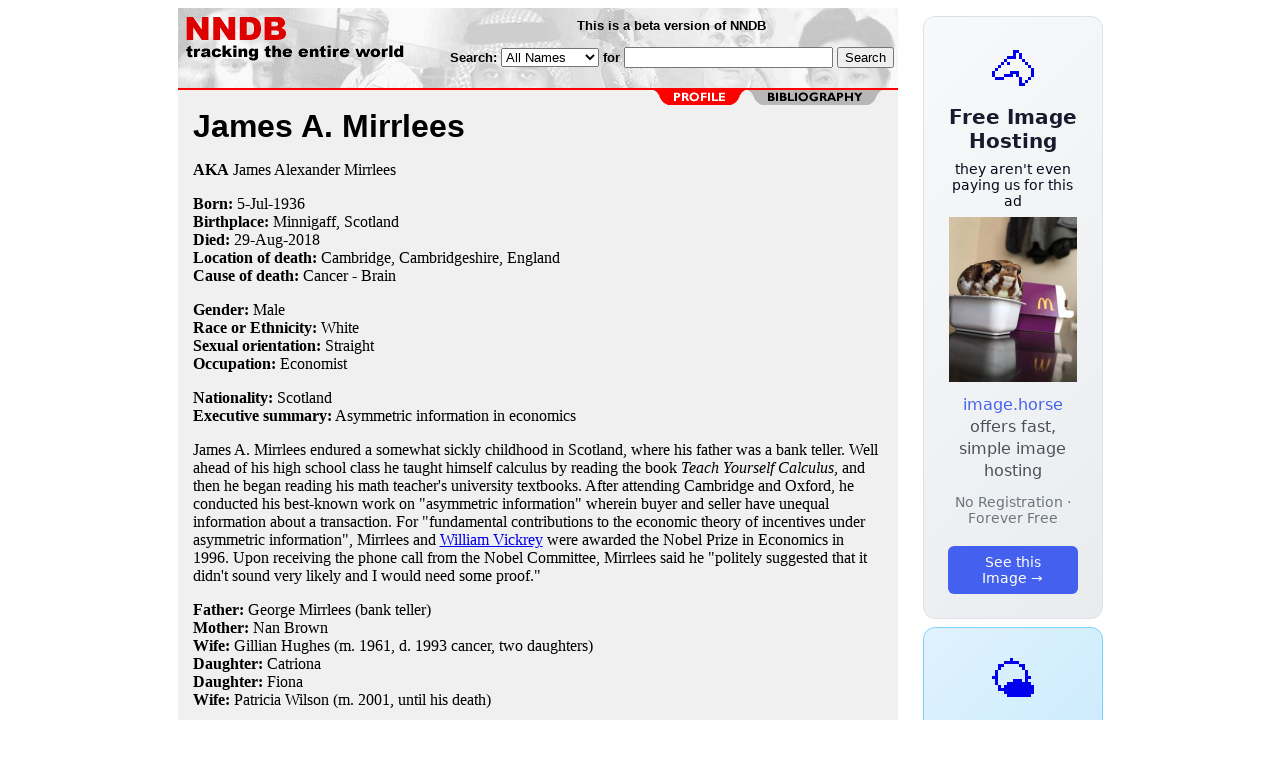

--- FILE ---
content_type: text/html; charset=utf-8
request_url: https://www.nndb.com/people/023/000144588/
body_size: 3744
content:
<html>
<head>
<title>James A. Mirrlees</title><link rel="apple-touch-icon-precomposed" href="/silly-nndb-icon.png" /><style type="text/css">
<!--
.fotmbar {  color: #FFFFFF; text-decoration: none}
.fotmbar:hover { color: #FFFFFF; text-decoration: underline}
.newslink {  color: #000000; text-decoration: none}
.newslink:hover { color: #000000; text-decoration: none}
.proflink {  color: #000000; text-decoration: none}
.proflink:hover { color: blue; text-decoration: underline}
.b1f, .b2f, .b3f, .b4f {font-size:1px; overflow:hidden; display:block;}
.b1f {height:1px; background:#e6e6e6; margin:0 5px;}
.b2f {height:1px; background:#e6e6e6; margin:0 3px;}
.b3f {height:1px; background:#e6e6e6; margin:0 2px;}
.b4f {height:2px; background:#e6e6e6; margin:0 1px;}
.contentf {background: #e6e6e6; padding: 2px; }
.contentf div {margin-left: 5px;}
-->
</style>    <meta name="viewport" content="width=device-width, initial-scale=1" />
    <meta charset="utf-8" />
    <meta name="google" content="notranslate" />
    <meta http-equiv="content-language" content="en" />
    <meta property="og:title" content="James A. Mirrlees" />
    <meta property="og:type" content="website" />
    <meta property="og:url" content="https://www.nndb.com/people/023/000144588/" />
    <meta name="twitter:card" content="summary" />
    <meta name="twitter:title" content="James A. Mirrlees" />
</head>
<body bgcolor=#ffffff>
<center>
<table cellpadding=0 cellspacing=0 border=0><tr><td valign=top><table width=550 cellpadding=0 cellspacing=0><tr><td bgcolor=white><table width="100%" cellpadding="4" cellspacing="0" background="/nndb.gif">
  <tr> 
    <td rowspan="2" align="left" valign="top"><a href="http://www.nndb.com/"><img src="/title.gif" width="260" height="50" border=0 alt="NNDB"></a></td>
    <td><table width="100%" cellspacing="0" cellpadding="6">
        <tr align="center"> 
          <td width="25%" nowrap><b><font size="-1" face="Verdana, Arial, Helvetica, sans-serif">This is a beta version of NNDB</font></b></td>
        </tr>
      </table></td>
  </tr>
  <tr> 
    <td align="right" valign="middle"><b><font size="-1" face="Verdana, Arial, Helvetica, sans-serif">
<form action="https://search.nndb.com/search/nndb.cgi" method="get">
<input type="hidden" name="nndb" value="1"></input>
<nobr>Search: 
      <select name="omenu">
        <option value="unspecified" selected>All Names</option>
        <option value="living">Living people</option>
        <option value="dead">Dead people</option>
        <option value="bands">Band Names</option>
        <option value="books">Book Titles</option>
        <option value="movies">Movie Titles</option>
        <option value="fulltext">Full Text</option>
      </select>
      for 
      <input name="query" value="" size=24 maxlength=96>
      <input type=submit value="Search">
      </font></b></nobr></form></td>
  </tr>
</table>


<!-- COPYRIGHT (C) 2026 -->
<!-- ALL RIGHTS RESERVED                                                   -->
<!-- NO PART OF THIS WEBSITE MAY BE REPRODUCED WITHOUT WRITTEN PERMISSION  -->


</td></tr><tr><td bgcolor=red height=2></td></tr><map name=fool><area coords="102,0,240,14" href="/people/023/000144588/bibliography/" alt="bibliography"></map><tr bgcolor=F0F0F0><td bgcolor=F0F0F0 style="padding: 0px 15px 15px 15px;"><img src="/red-profile-2.gif" align="right" height=15 width=240 border=0 usemap=#fool><br clear="all"><table cellpadding=0 cellspacing=0 width=100%><tr><td bgcolor=F0F0F0><font size=+3 face="Verdana, Arial, Helvetica, sans-serif"><b>James A. Mirrlees</b></font><p><b>AKA</b> James Alexander Mirrlees<p><b>Born:</b> <a href="/lists/704/000106386/" class=proflink>5-Jul</a>-<a href="/lists/935/000105620/" class=proflink>1936</a><br><b>Birthplace:</b> Minnigaff, Scotland<br><b>Died:</b> <a href="/lists/128/000106807/" class=proflink>29-Aug</a>-<a href="/lists/728/000403516/" class=proflink>2018</a><br><b>Location of death:</b> <a href="/geo/923/000069716/" class=proflink>Cambridge, Cambridgeshire, England</a><br><b>Cause of death:</b> <a href="/lists/352/000069145/" class=proflink>Cancer - Brain</a><br><p><b>Gender:</b> Male<br><b>Race or Ethnicity:</b> White<br><b>Sexual orientation:</b> Straight<br><b>Occupation:</b> <a href="/lists/181/000068974/" class=proflink>Economist</a><p><b>Nationality:</b> Scotland<br><b>Executive summary:</b> Asymmetric information in economics<p>James A. Mirrlees endured a somewhat sickly childhood in Scotland, where his father was a bank teller. Well ahead of his high school class he taught himself calculus by reading the book <i>Teach Yourself Calculus</i>, and then he began reading his math teacher's university textbooks. After attending Cambridge and Oxford, he conducted his best-known work on "asymmetric information" wherein buyer and seller have unequal information about a transaction. For "fundamental contributions to the economic theory of incentives under asymmetric information",  Mirrlees and <a href="/people/024/000144589/">William Vickrey</a> were awarded the Nobel Prize in Economics in 1996. Upon receiving the phone call from the Nobel Committee, Mirrlees said he "politely suggested that it didn't sound very likely and I would need some proof."<p><b>Father:</b> George Mirrlees (bank teller)<br><b>Mother:</b> Nan Brown<br><b>Wife:</b> Gillian Hughes (m. 1961, d. 1993 cancer, two daughters)<br><b>Daughter:</b> Catriona<br><b>Daughter:</b> Fiona<br><b>Wife:</b> Patricia Wilson (m. 2001, until his death)<br><p>&nbsp; &nbsp; High School: Douglas Ewart High School, Wigtownshire, Scotland (1953)<br>&nbsp; &nbsp; University: <a href="/edu/565/000068361/">BS Mathematics and Natural Philosophy, University of Edinburgh (1957)</a><br>&nbsp; &nbsp; University: <a href="/edu/214/000081968/">MA Mathematics, Cambridge University</a><br>&nbsp; &nbsp; University: <a href="/edu/214/000081968/">PhD Economics, Cambridge University (1963)</a><br>&nbsp; &nbsp; Teacher: <a href="/edu/487/000068283/">Center for International Studies in New Delhi, Massachusetts Institute of Technology (1962-63)</a><br>&nbsp; &nbsp; Teacher: <a href="/edu/214/000081968/">Economics, Cambridge University (1963-68)</a><br>&nbsp; &nbsp; Scholar: Economics, Pakistan Institute of Development Economics (1966-68)<br>&nbsp; &nbsp; Professor: <a href="/edu/486/000068282/">Economics, Oxford University (1968-95)</a><br>&nbsp; &nbsp; Professor: <a href="/edu/487/000068283/">Economics, Massachusetts Institute of Technology (1968, 70-71, 76)</a><br>&nbsp; &nbsp; Professor: Economics, EC Berkeley (1986-87)<br>&nbsp; &nbsp; Professor: <a href="/edu/480/000068276/">Economics, Yale University (1989-90)</a><br>&nbsp; &nbsp; Professor: <a href="/edu/214/000081968/">Political Economy, Cambridge University (1995-)</a><br><p>&nbsp; &nbsp; <a href="/honors/183/000067979/">Nobel Prize for Economics</a> 1996 (with <a href="/people/024/000144589/">William Vickrey</a>)<br>&nbsp; &nbsp; <a href="/honors/853/000052697/">Knight of the British Empire</a> 1998<br>&nbsp; &nbsp; <a href="/org/791/000107470/">Econometric Society</a> <br>&nbsp; &nbsp; <a href="/org/692/000054530/">National Academy of Sciences</a> <br><p>
<b>Author of books:</b><br>
<i>Economic Policy and Nonrational Behaviour</i> (<tt>1987</tt>)<br><i>Welfare, Incentives, and Taxation</i> (<tt>2006</tt>)<br><p>
<br>
<p><br><br>
<p>
<br><br><p><font size=-1>Copyright &copy;2026</font><p>
</td></tr></table>
</td></tr>
</table>
</td>
<td width=180 align="center" valign="top" style="padding: 0px 0px 8px 25px;"><div style="padding-top: 8px">
<a href="https://image.horse/a6/cd/0SZVN331AA5TY4/" style="display: block; text-align: center; padding: 1.5rem; font-family: system-ui, sans-serif; background: linear-gradient(135deg, #f8f9fa 0%, #e9ecef 100%); border-radius: 12px; border: 1px solid #dee2e6; text-decoration: none; cursor: pointer;">
  <div style="font-size: 48px; margin-bottom: 0.5rem;">🐴</div>
  <div style="font-size: 1.25rem; font-weight: 600; color: #1a1a2e; margin-bottom: 0.5rem;">Free Image Hosting</div>
  <div style="font-size: 0.85rem; font-weight: 200; color: #0a0a1e; margin-bottom: 0.5rem;">they aren't even paying us for this ad</div>
  
  <img src="/t/t_0SZVN331AA5TY4.jpg" width="128">

  <p style="color: #495057; margin: 0.75rem 0; line-height: 1.4;">
    <span style="color: #4361ee; font-weight: 500;">image.horse</span> offers fast, simple image hosting
  </p>
  <p style="color: #6c757d; font-size: 0.875rem; margin: 0.75rem 0;">No Registration · Forever Free</p>
  <span style="display: inline-block; margin-top: 0.5rem; padding: 0.5rem 1.25rem; background: #4361ee; color: white; border-radius: 6px; font-weight: 500; font-size: 0.875rem;">See this Image →</span>
</a>
</div>

<div style="padding-top: 8px; padding-bottom: 8px;">
<a href="https://weather.baby/landing?ref=nndb" style="display: block; text-align: center; padding: 1.5rem; font-family: system-ui, sans-serif; background: linear-gradient(135deg, #e0f2fe 0%, #bae6fd 100%); border-radius: 12px; border: 1px solid #7dd3fc; text-decoration: none; cursor: pointer;">
  <div style="font-size: 48px; margin-bottom: 0.5rem;">🌤️</div>
  <div style="font-size: 1.25rem; font-weight: 600; color: #0c4a6e; margin-bottom: 0.5rem;">Minimalist Weather</div>
  <p style="color: #475569; margin: 0.75rem 0; line-height: 1.4;">
    <span style="color: #0284c7; font-weight: 500;">weather.baby</span> — clean, at-a-glance forecasts
  </p>
  <p style="color: #64748b; font-size: 0.875rem; margin: 0.75rem 0;">No Ads · No Tracking · No Clutter</p>
  <span style="display: inline-block; margin-top: 0.5rem; padding: 0.5rem 1.25rem; background: #0284c7; color: white; border-radius: 6px; font-weight: 500; font-size: 0.875rem;">Check the weather →</span>
</a>
</div>

</td></tr>
</table>
</center>
</body>
</html>
